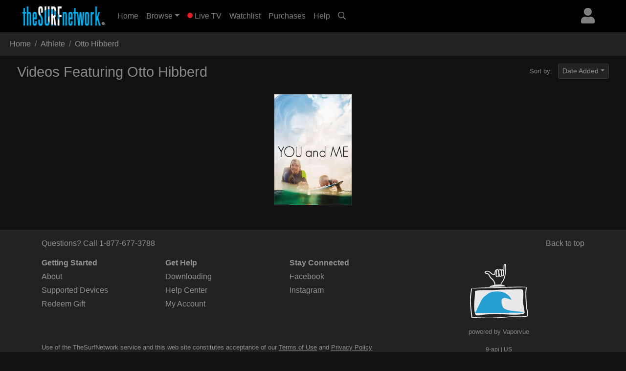

--- FILE ---
content_type: text/html; charset=UTF-8
request_url: https://www.thesurfnetwork.com/athlete/Otto%20Hibberd
body_size: 2312
content:
<!DOCTYPE html>
<html lang="en">
<head>
    <meta charset="utf-8">
    <meta name="viewport" content="width=device-width, initial-scale=1">
    <title></title>
    <style>
        body {
            font-family: "Arial";
        }
    </style>
    <script type="text/javascript">
    window.awsWafCookieDomainList = [];
    window.gokuProps = {
"key":"AQIDAHjcYu/GjX+QlghicBgQ/7bFaQZ+m5FKCMDnO+vTbNg96AGe85MAbDryaCIv+G5hkV9fAAAAfjB8BgkqhkiG9w0BBwagbzBtAgEAMGgGCSqGSIb3DQEHATAeBglghkgBZQMEAS4wEQQMfqv/41xp8mxCyZaoAgEQgDtphphf91j3ohtIdrkcZhOjtKVdO6T7EOagds3zsYaLwQPIN8cNivfF/va6SSQpupzbviLhd9a0ZTvohw==",
          "iv":"EkQVcgAcbAAAAIcv",
          "context":"60H49pGzHG6D9sDpmuL3X/KCQr8SrPPbs02t3czS9SQ51zRPvRdcayVQ1q6j5iVIqCE4eIobZ7b9W71Y6v2G+L180lnvQMCb3wVXvJw5IgDs6tCHP6ZenO+nIC2cLjaO8+j45Oe+xJxnNA3jDTU1KVn0feDYCh01ex3fzSC0jTs6uF4Po/V5UMzioODE5cwlS92743bAAR52/aUcUVB4bJaBe9lgEhLruuQ/FA0biFsMu31gJ0zvEhvm0mJH//z3R1VZ6TShA9BsBFYH5rzGUmcikId39TuhxC4up+T5/XU7GGB6EEqKJqg/sXF+51fRcIR0mUJzHTjy/6+XqZDGBE0Pm5VGs83CHF8WZ5pA6Ho2Cu2nD+C+9UbomPBhlIVQAeMyei0bEMhf5cl7jnWVITWF35vTa1wEFr08Fou4vNZ5niajbSRGVKjdEeM3kkGIr+Zmgxe1xWZKAs7BJ0IxMZIpw06g5s9W/BBfZhCyb68MNGkrGrFA2o8MXaIJ5H/xVou4lvLtEjUg9EqnlwIVEgcUwUSm6JhrqytlXNOIgo0x0H+s4hAFwblvF7J44vFTwstJScix2arz3T21D5jPU/fJlJpC3xBmoc4zRmqQklh5iA6ed1S04g9nwk5yv0faq+2OilJ5R3BFVw56o+r0AYHnEQTsYd1Jg95c8qhaRZRiuA8WQk8u+vb1RujkErbYfETmrxDOVOHYT8o1BXAgSUhAD1XwKOpRdjyzL7Oi4Bz/AXwDoTOyIXTM1IXc3CA/lVGgdASYMucsMET9yjRRvPM1GoV1Wf9k0RwXGNrsrLi2WF6P4hMzZ6pcoPcviLT86zKzlqHaqIH2+Hh3PvHn9U56"
};
    </script>
    <script src="https://a5b50b4bbab0.a27e2324.us-east-2.token.awswaf.com/a5b50b4bbab0/fd7ef3b8279c/b6449093cc1c/challenge.js"></script>
</head>
<body>
    <div id="challenge-container"></div>
    <script type="text/javascript">
        AwsWafIntegration.saveReferrer();
        AwsWafIntegration.checkForceRefresh().then((forceRefresh) => {
            if (forceRefresh) {
                AwsWafIntegration.forceRefreshToken().then(() => {
                    window.location.reload(true);
                });
            } else {
                AwsWafIntegration.getToken().then(() => {
                    window.location.reload(true);
                });
            }
        });
    </script>
    <noscript>
        <h1>JavaScript is disabled</h1>
        In order to continue, we need to verify that you're not a robot.
        This requires JavaScript. Enable JavaScript and then reload the page.
    </noscript>
</body>
</html>

--- FILE ---
content_type: text/html; charset=UTF-8
request_url: https://www.thesurfnetwork.com/athlete/Otto%20Hibberd
body_size: 4931
content:

<!DOCTYPE html>
<html>

	<head>
	   <meta charset="utf-8">
	   <meta name="viewport" content="width=device-width, initial-scale=1, shrink-to-fit=no">
	   <meta name="description" content="Stream the Planet&#39;s Largest Surf Movie and Video Library - only $5.99 a month, free 7-day trial. Everything from 70s surf classic films to the latest brand videos. With TheSurfnetwork you&#39;ll find only professionally produced films and videos covering all aspects of the surf lifestyle including longboarding, documentaries, big wave, shortboarding, event coverage, and more. Everything from heartfelt documentaries to thrilling surf action scenes set to hit soundtracks. Watch TheSurfNetwork on Apple TV, Roku, PC, Mac, iPhone, iPad, and more. Cancel anytime, no long term commitment.">
	   <meta name="keywords" content="surf channel, channel surf, digital download, surf video download, surfing video download, surfing video, surf history, surf videos, videos, surf, history, the surfers journal, dvd, opper sports, video on demand, VOD, apple tv, download, download videos, downloads, fins, free movie download, free movie downloads, ipod, ipod video, ipod videos, iptv, itunes, itunes download, long board tv, surf movie, surf movies, surf video, surfer classics, surfer magazine, video download, skateboard madness, beach lifestyle, video ipod, h.264, mpeg, download, free, streaming video, membership, subscription, svod, ott">
	   <title>TheSurfNetwork | Videos featuring Otto Hibberd</title>
	   
	   <link rel="canonical" href="https://www.thesurfnetwork.com/athlete/Otto Hibberd">
	   
	   <!-- global style sheets -->
	   
<link rel="stylesheet" href="https://stackpath.bootstrapcdn.com/bootstrap/4.2.1/css/bootstrap.min.css" integrity="sha384-GJzZqFGwb1QTTN6wy59ffF1BuGJpLSa9DkKMp0DgiMDm4iYMj70gZWKYbI706tWS" crossorigin="anonymous">
<link rel="stylesheet" href="https://pro.fontawesome.com/releases/v5.10.1/css/all.css" integrity="sha384-y++enYq9sdV7msNmXr08kJdkX4zEI1gMjjkw0l9ttOepH7fMdhb7CePwuRQCfwCr" crossorigin="anonymous">

<style type="text/css">
	
.fa-live-blink {
	color: #ed1f24!important;
	font-size: .7em;
	vertical-align: middle;
	margin-top: -4px;
}
	
</style>

<link rel="stylesheet" href="//cache.thesurfnetwork.com/resources/css/swiper/swiper.min.css?v=20220823-1">

<link rel="stylesheet" href="//cache.thesurfnetwork.com/common/css/20251114-5/style-bs.css">
<link rel="stylesheet" href="//cache.thesurfnetwork.com/resources/css/fa-animation.min.css">

<link rel="stylesheet" href="//cache.thesurfnetwork.com/resources/css/plugins/sweetalert/sweetalert.css">

<meta name="application-name" content="TheSurfNetwork"/>
<meta name="apple-itunes-app" content="app-id=449934644">
<meta name="google-play-app" content="app-id=com.oppersports.thesurfnetwork">



	   
	   <!-- local styles -->
	   <style type="text/css">

			/* small devices */
			@media (min-width: 576px){
				
				
			}
			
			/* medium devices */
			@media (min-width: 768px){
				
				
			}
			
			/* large devices */
			@media (min-width: 992px){
			
				
							
			}
			
			/* x-large devices */
			@media (min-width: 1200px){
			
			
			}
			
		</style>
	   
	</head>

	<body class="gray-bg" class="flex-shrink-0">
		<!-- navbar -->
		<header>
	
	<nav class="yamm navbar fixed-top navbar-expand-sm navbar-dark bg-dark primary-color" style="background-color: black!important;">
		<a class="navbar-brand" href="/"><img alt="TheSurfNetwork" src="https://cache.thesurfnetwork.com/images/thesurfnetwork_173x40.png"><span style="display: none;">TheSurfNetwork</span></a>
	    <button class="navbar-toggler ml-auto" type="button" data-toggle="collapse" data-target="#navbarNavDropdown" aria-controls="navbarNavDropdown"
	            aria-expanded="false" aria-label="Toggle navigation"><span class="navbar-toggler-icon"></span></button>
	       
	
		
		
		<div class="dropdown ml-3 order-sm-last">
			<a class="text-white-50 nav-user-icon" href="#" data-toggle="dropdown" aria-haspopup="true" aria-expanded="false"><i class="fas fa-user"></i></a>
			<div class="dropdown-menu dropdown-menu-right p-4" style="max-width: 15rem;">
				<a class="btn btn-md btn-block btn-warning" role="button" style="font-size: .9em;" href="/services/membership/signup">Sign Up</a>
				<a class="btn btn-md btn-block btn-primary mt-2" role="button" style="font-size: .9em;" href="/services/account/login">Sign In</a>
			</div>
		</div>
		
	
	   	<div class="collapse navbar-collapse" id="navbarNavDropdown">
	        <ul class="navbar-nav mr-auto">
	            <li class="nav-item ">
	                <a class="nav-link" href="/home">Home <span class="sr-only">(current)</span></a>
	            </li>
	            <li class="nav-item dropdown ">
					<a class="nav-link dropdown-toggle" href="#" data-toggle="dropdown">Browse</a>
					<div class="dropdown-menu p-0">
						
						<div class="yamm-content">
							<div class="row">
						
								<ul class="col list-unstyled" style="font-size: .9em">
									<li>
										<a class="dropdown-item" href="/categories/popular">Popular Movies</a>
									</li>
									<li>
										<a class="dropdown-item" href="/categories/recent">Recently Added</a>
									</li>
									<li>
										<a class="dropdown-item" href="/categories/recommended">Recommended</a>
									</li>
									<div class="dropdown-divider"></div>
									<li>
										<a class="dropdown-item" href="/genres/">Browse Genres</a>
										<a class="dropdown-item" href="/series/">Browse Series</a>
									</li>
									<div class="dropdown-divider"></div>
									<li>
										<a class="dropdown-item" href="/content/gift/options">Gift Options</a>
									</li>
								</ul>
								
								<ul class="col list-unstyled border-left d-none d-md-block" style="font-size: .9em">
									<li>
										<a class="dropdown-item" href="/genres/big-wave">Big Wave</a>
									</li>
									<li>
										<a class="dropdown-item" href="/genres/surf-porn">Surfing & Music</a>
									</li>
									<li>
										<a class="dropdown-item" href="/genres/documentary">Documentaries</a>
									</li>
									<li>
										<a class="dropdown-item" href="/genres/stand-up">Stand Up</a>
									</li>
									<li>
										<a class="dropdown-item" href="/genres/fitness">Fitness</a>
									</li>
									<li>
										<a class="dropdown-item" href="/genres/classic">Classics</a>
									</li>
									<li>
										<a class="dropdown-item" href="/genres/shortboard">Shortboarding</a>
									</li>
								</ul>
								
								<ul class="col list-unstyled border-left d-none d-md-block" style="font-size: .9em">
									<li>
										<a class="dropdown-item" href="/genres/surf-punk">Surf Punk</a>
									</li>
									<li>
										<a class="dropdown-item" href="/genres/longboard">Longboarding</a>
									</li>
									<li>
										<a class="dropdown-item" href="/genres/tow-in">Tow In</a>
									</li>
									<li>
										<a class="dropdown-item" href="/genres/women">Women's Surfing</a>
									</li>
									<li>
										<a class="dropdown-item" href="/genres/yoga">Yoga</a>
									</li>
									<li>
										<a class="dropdown-item" href="/genres/windsurf">Windsurfing</a>
									</li>
									<li>
										<a class="dropdown-item" href="/genres/travel">Travel</a>
									</li>
								</ul>
								
								<ul class="col list-unstyled border-left d-none d-md-block" style="font-size: .9em">
									<li>
										<a class="dropdown-item" href="/genres/skimboard">Skimboarding</a>
									</li>
									<li>
										<a class="dropdown-item" href="/genres/music">Music</a>
									</li>
									<li>
										<a class="dropdown-item" href="/genres/art-culture">Art & Culture</a>
									</li>
									<li>
										<a class="dropdown-item" href="/genres/bodysurf">Bodysurf</a>
									</li>
									<li>
										<a class="dropdown-item" href="/genres/event-coverage">Event Coverage</a>
									</li>
								</ul>
								
							</div>
						</div>
						
					</div>
				</li>
				
	            <li class="nav-item ">
	                <a class="nav-link" href="/live"><i class="fas fa-circle fa-live-blink faa-flash animated"></i> Live TV</a>
	            </li>
	            
	            <li class="nav-item d-sm-none d-md-none d-lg-block ">
	                <a class="nav-link" href="/watchlist">Watchlist</a>
	            </li>
	            
	            <li class="nav-item d-sm-none d-md-none d-lg-block ">
	                <a class="nav-link" href="/library">Purchases</a>
	            </li>
	            
	            <li class="nav-item ">
	                <a class="nav-link" href="/help">Help</a>
	            </li>
	            
				
	            <li class="nav-item d-none d-sm-block">
	                <a class="nav-link" href="#search-bar" data-toggle="collapse" aria-expanded="false" aria-controls="search-bar"><i class="far fa-search"></i></a>
	            </li>
	            
	        </ul>
	        <form class="form-inline my-2 my-md-0 d-sm-none">
				<input id="header-search-field" class="form-control form-control-sm search-suggest" type="text" placeholder="Search Videos">
		    </form>
	    </div>
	    
	</nav>
	<nav class="collapse pl-4 pr-4 pb-2 pt-2" id="search-bar" style="background-color: #222;">
		<input id="header-search-collapse-field" class="form-control form-control search-suggest" type="text" placeholder="Search Videos">
	</nav>
</header>
		
		<main role="main">

			<div id="page-wrapper" class="">
				
				<!-- TODO - sitewide notifications -->
				<div class="site-wide-notifications">
					
				</div>
								
				<nav aria-label="breadcrumb">
					<ol class="breadcrumb rounded-0" style="background-color: #222;">
						<li class="breadcrumb-item"><a class="text-white-50" href="/home">Home</a></li>
						<li class="breadcrumb-item text-white-50">Athlete</li>
						<li class="breadcrumb-item text-white-50 active" aria-current="page">Otto Hibberd</li>
					</ol>
				</nav>
				
				<div class="grid-container">
					
					<div class="grid-header row">
						
						<div class="col-12 col-md-6">
							<h2 class="text-white-50">Videos Featuring Otto Hibberd</h2>
						</div>
						
						<div class="col-6 d-none d-md-block">
						
							<div class="float-right">
						
								<p class="text-white-50 d-inline mr-2"><small>Sort by:</small></p>
							
								<div class="dropdown d-inline">
									<a class="btn btn-sm btn-dark dropdown-toggle text-white-50" style="background-color: #222;" href="#" role="button" id="grid-sort" data-toggle="dropdown" aria-haspopup="true" aria-expanded="false">Date Added</a>
								
									<div class="dropdown-menu" aria-labelledby="grid-sort">
										<a class="dropdown-item" href="?sort=da"><small>Date Added</small></a>
										<a class="dropdown-item" href="?sort=mw"><small>Most Watched</small></a>
										<a class="dropdown-item" href="?sort=yr"><small>Year Released</small></a>
										<a class="dropdown-item" href="?sort=az"><small>A to Z</small></a>
										<a class="dropdown-item" href="?sort=za"><small>Z to A</small></a>
									</div>
								</div>
							
							</div>
							
						</div>
						
					</div>
					
					<div class="row">
				    	
				    	
						
						<div class="col-4 col-sm-3 col-md grid-item">
							
							<div class="poster hover text-center">
<!-- 							<div class="poster hover d-none d-sm-block text-center"> -->
								<a title="You and Me" href="/detail/75808a1a85aa339c93477df01a7066eae671186cc37ddd73/movie" data-product-type="movie" data-product-id="75808a1a85aa339c93477df01a7066eae671186cc37ddd73">
									<img class="lazy" src="https://cache.thesurfnetwork.com/images/placeholders/default_poster.jpg" data-src="https://cf-img-cdn.nodplatform.com/static/images/j3e41281.jpg" alt="You and Me">
								</a>
							</div>
							
							<div class="landscape d-none text-center">
<!-- 							<div class="landscape d-block d-sm-none text-center"> -->
								<a title="You and Me" href="/detail/75808a1a85aa339c93477df01a7066eae671186cc37ddd73/movie" data-product-type="movie" data-product-id="75808a1a85aa339c93477df01a7066eae671186cc37ddd73">
									<img class="lazy" src="https://cache.thesurfnetwork.com/images/placeholders/default_frame.jpg" data-src="https://cf-img-cdn.nodplatform.com/images/g3e415ec.jpg?resize=true&amp;width=640&amp;height=360" alt="You and Me">
								</a>
							</div>
							
						</div>
						

				  	</div>
				</div>
				
			</div>
					
			<!-- footer -->
			<footer class="footer pt-3" style="background-color: #222;">		
		        
	<div class="container">

		<div class="row">
			
			<div class="col-12 col-md-6">
				<p class="text-white-50 call-us">Questions? Call <a href="tel:18776773788" class="text-white-50">1-877-677-3788</a></p>
			</div>
			
			<div class="col-12 col-md-6">

				<p class="text-muted back-to-top">
					<a href="#" class="back-to-top text-white-50">Back to top</a>
				</p>
				
			</div>
			
		</div>

		<div class="row">
			
			<div class="col-12 col-md-8">
				
				<div class="row text-white-50 footer-links">
					
					<div class="col">
						<p><strong>Getting Started</strong></p>
						<p><a class="text-white-50" href="/content/about">About</a></p>
						<p><a class="text-white-50" href="/help/devices/">Supported Devices</a></p>
						<p><a class="text-white-50" href="/services/redeem">Redeem Gift</a></p>
					</div>
					
				    <div class="col">
					    <p><strong>Get Help</strong></p>
					    <p><a class="text-white-50" href="/help/category/500">Downloading</a></p>
					    <p><a class="text-white-50" href="/help/">Help Center</a></p>
						<p><a class="text-white-50" href="/account">My Account</a></p>
					</div>
				    <div class="col">
					    <p><strong>Stay Connected</strong></p>
					    <p><a class="text-white-50" href="https://www.facebook.com/thesurfnetwork">Facebook</a></p>
					    <p><a class="text-white-50" href="https://www.instagram.com/thesurfnetwork">Instagram</a></p>
					</div>
				</div>
				
			</div>
			<div class="col-12 col-md-4 text-center mb-3" style="width: 150px; height: 140px;">
				<img src="https://cache.thesurfnetwork.com/images/shaka_tv_150x140.png" width="150" height="140" alt="" title="" border="0">
				<p style="color: #888; "><small>powered by Vaporvue</small><p>
				<p class="d-none d-lg-block" style="font-size: 12px; text-align: center; color: #888; margin-top: 0px;">9-api | US</p>
			</div>
			
		</div>

		<div class="row text-white-50 mt-3 fine-print">
			<div class="col">
				<p><small>Use of the TheSurfNetwork service and this web site constitutes acceptance of our <u><a class="text-white-50" href="/content/terms-of-use">Terms of Use</a></u> and <u><a class="text-white-50" href="/content/privacy-policy">Privacy Policy</a></u></small></p>
				<p><small>&copy; 2026 Opper Sports, Inc. All Rights Reserved. TheSurfNetwork is a registered trademark of Opper Sports, Inc.</small></p>
			</div>
		</div>

	</div>

</footer>

<script>

  (function(i,s,o,g,r,a,m){i['GoogleAnalyticsObject']=r;i[r]=i[r]||function(){
  (i[r].q=i[r].q||[]).push(arguments)},i[r].l=1*new Date();a=s.createElement(o),
  m=s.getElementsByTagName(o)[0];a.async=1;a.src=g;m.parentNode.insertBefore(a,m)
  })(window,document,'script','//www.google-analytics.com/analytics.js','ga');

  ga('create', 'UA-1742294-1', 'thesurfnetwork.com');
  ga('require', 'displayfeatures');
  ga('send', 'pageview');

</script>

<!-- Global site tag (gtag.js) - Google Analytics -->
<script async src="https://www.googletagmanager.com/gtag/js?id=G-Q5R1QDZXN6"></script>
<script>
  window.dataLayer = window.dataLayer || [];
  function gtag(){dataLayer.push(arguments);}
  gtag('js', new Date());

  gtag('config', 'G-Q5R1QDZXN6');
</script>

		
		</main>
	</body>
	
	<!-- global resources/scripts -->
	<!-- Mainly scripts -->
<script src="https://code.jquery.com/jquery-3.3.1.min.js" integrity="sha256-FgpCb/KJQlLNfOu91ta32o/NMZxltwRo8QtmkMRdAu8=" crossorigin="anonymous"></script>
<script src="https://cdnjs.cloudflare.com/ajax/libs/popper.js/1.14.6/umd/popper.min.js" integrity="sha384-wHAiFfRlMFy6i5SRaxvfOCifBUQy1xHdJ/yoi7FRNXMRBu5WHdZYu1hA6ZOblgut" crossorigin="anonymous"></script>
<script src="https://stackpath.bootstrapcdn.com/bootstrap/4.2.1/js/bootstrap.min.js" integrity="sha384-B0UglyR+jN6CkvvICOB2joaf5I4l3gm9GU6Hc1og6Ls7i6U/mkkaduKaBhlAXv9k" crossorigin="anonymous"></script>


<script src="//cache.thesurfnetwork.com/resources/js/cleave.min.js"></script>

<script src="//cache.thesurfnetwork.com/resources/js/plugins/sweetalert/sweetalert.min.js"></script>
<script src="//cache.thesurfnetwork.com/common/js/jquery.cookie.min.js"></script>
<script src="//cache.thesurfnetwork.com/resources/js/polyfill/url-search-params/index.js"></script>

<script src="//cache.thesurfnetwork.com/resources/js/swiper/swiper.min.js"></script>
<script src="//cache.thesurfnetwork.com/common/js/jquery.autocomplete/1.2.7/jquery.autocomplete.min.js"></script>

<script src="//cache.thesurfnetwork.com/resources/js/unveil/unveil.js"></script>

<script src="//cache.thesurfnetwork.com/common/js/site-dev-bs.js?v=20230206-01"></script>

<!-- Sweet alert -->
<script src="/resources/js/plugins/sweetalert/sweetalert.min.js"></script>
	
	<!-- page specific scripting -->
	<script type="text/javascript">

		
		$(document).ready(function() {

			$('.lazy').unveil(200);
			
	    });	
	   	
		
	</script>
		
	</script>
	
</html>


--- FILE ---
content_type: application/javascript
request_url: https://cache.thesurfnetwork.com/common/js/site-dev-bs.js?v=20230206-01
body_size: 2595
content:
$(document).ready(function() {

	//$('.lazy').unveil(200);

	$(function() {
		$('.ssl-lock').tooltip({
			title: "We take your security seriously. We safeguard your payment information with SSL (Secure Sockets Layer) when sent over the Internet. SSL encrypts personal information, including your name and payment information, so that it cannot be read in transit by a third party. We also store your payment information in an encrypted format."
		});
	});

	$('.back-to-top').click(function(e){
		$('html, body').animate({ scrollTop: 0 }, 500);
		return false;
	});
	
	$('#search-bar').on('show.bs.collapse', function () {
		//console.log('fired');
		$('html, body').animate({ scrollTop: 0 }, 500);
		$('#header-search-collapse-field').focus();
	});

	//touch detection;
   	//supportsTouch = 'ontouchstart' in window || navigator.msMaxTouchPoints;
   	function supportsTouch() {
	    return ( 'ontouchstart' in window ) ||
	           ( navigator.maxTouchPoints > 0 ) ||
	           ( navigator.msMaxTouchPoints > 0 );
	}
   	
   	//check nodgeo cookie;
	geoStatus();
   	
   	if(supportsTouch()){

   		$('.hover').removeClass('hover');
   		
   	}else{
	   	
	   	$('._hover').popover({
				trigger: 'manual',
				html: true,
				content: '<small>loading</small>',
				animation: false
			})
		    .on('mouseenter', function() {
		        var _this = this;
		        $(this).popover('show');
		        $('.popover').on('mouseleave', function () {
		            $(_this).popover('hide');
		        });
		        
		    }).on('mouseleave', function() {
		        var _this = this;
		        setTimeout(function() {
		            if (!$('.popover:hover').length) {
		                $(_this).popover("hide");
		            }
		        }, 300);
		});
	
		$('._hover').on('shown.bs.popover', function(){
			//console.log('shown');
			
			var product = $(this).find('a').attr('data-product-id');
		        
	        if(product == undefined){
	        	return false;
	        }
			
			//console.log(product);
				
			$.get('/detail/'+product+'/hover-bs',function(d) {
				$('.popover').find('.popover-body').html(d);
			});
			
		});
	   	
   	}

	$('.swiper-container-landscape').each(function(index, element){
	    var $this = $(this);
	    $this.addClass('instance-landscape-' + index);
	    $this.find('.swiper-button-prev').addClass('swiper-button-prev-' + index);
	    $this.find('.swiper-button-next').addClass('swiper-button-next-' + index);
	    
	    var swiper_landscape = new Swiper('.instance-landscape-' + index, {
			slidesPerView: 'auto',
			spaceBetween: 12,
			freeMode: true,
			mouseWheel: true,
			// init: false,
			navigation: {
				nextEl: '.swiper-button-next-'+index,
				prevEl: '.swiper-button-prev-'+index
			},
			breakpoints: {
	  			576: {
	  				slidesPerGroup: 2,
        		},
				768: {
					slidesPerGroup: 2,
        		},
				992: {
					slidesPerGroup: 2,
        		},
        		1200: {
					slidesPerGroup: 3,
        		},
        		1700: {
					slidesPerGroup: 4,
        		},
        		2130: {
					slidesPerGroup: 5,
        		},
        		2550: {
					slidesPerGroup: 6,
        		}
        	}

      	});
	});
	
	$('.swiper-container, .swiper-container-portrait, .swiper-container-square').each(function(index, element){
	    var $this = $(this);
	    $this.addClass('instance-portrait-' + index);
	    $this.find('.swiper-button-prev').addClass('swiper-button-prev-' + index);
	    $this.find('.swiper-button-next').addClass('swiper-button-next-' + index);
	    
	    var swiper_portrait = new Swiper('.instance-portrait-' + index, {
			slidesPerView: 'auto',
			spaceBetween: 12,
			freeMode: true,
			mouseWheel: true,
			// init: false,
			navigation: {
				nextEl: '.swiper-button-next-'+index,
				prevEl: '.swiper-button-prev-'+index
			},
			breakpoints: {
	  			576: {
	  				slidesPerGroup: 3,
	    		},
				780: {
					slidesPerGroup: 4,
	    		},
				1070: {
					slidesPerGroup: 5,
	    		},
	    		1284: {
					slidesPerGroup: 6,
	    		},
	    		1496: {
					slidesPerGroup: 7,
	    		},
	    		1704: {
					slidesPerGroup: 8,
	    		},
	    		1920: {
					slidesPerGroup: 9,
	    		},
	    		2132: {
					slidesPerGroup: 10,
	    		}
        	}

      	});
	});
		
	// Initialize ajax autocomplete:
    $('#header-search-field, #header-search-collapse-field, #library-search-field').autocomplete({
        minChars: 3,
        noCache: true,
        preventBadQueries: false,
        serviceUrl: '/services/search/suggest.json',
        lookupFilter: function(suggestion, originalQuery, queryLowerCase) {
            var re = new RegExp('\\b' + $.Autocomplete.utils.escapeRegExChars(queryLowerCase), 'gi');
            return re.test(suggestion.value);
        },
        onSelect: function(suggestion) {
            //console.log(suggestion);
            //fbq('track', 'Search');
            if(suggestion.category == 'movie' || suggestion.category == 'season' || suggestion.category == 'episode'){
            	window.location = ('/detail/'+suggestion.product+'/'+suggestion.category+'?source=header-search-field');
            //}else if(suggestion.category == 'season'){
            //	$.mobile.changePage('/detail/'+suggestion.product+'/season?source=header-search-field');
            //}else if(suggestion.category == 'episode'){
            //	$.mobile.changePage('/detail/'+suggestion.product+'/episode?source=header-search-field');
            }else if(suggestion.category == 'athlete'){
            	window.location = ('/athlete/'+suggestion.value.replace(/ /g,'+')+'?source=header-search-field');
            }else if(suggestion.category == 'producer'){
            	window.location = ('/studio/'+suggestion.value.replace(/ /g,'+')+'?source=header-search-field');
            }else if(suggestion.category == 'director'){
            	window.location = ('/director/'+suggestion.value.replace(/ /g,'+')+'?source=header-search-field');
            }else if(suggestion.category == 'writer'){
            	window.location = ('/writer/'+suggestion.value.replace(/ /g,'+')+'?source=header-search-field');
            }else if(suggestion.category == 'series'){
            	window.location = ('/series/'+suggestion.series+'?source=header-search-field');
            }else if(suggestion.category == 'categories'){
            	if(suggestion.parent != ''){
            		window.location = (suggestion.url+'?source=header-search-field');
            	}
            }else if(suggestion.category == 'collections'){
	            window.location = (suggestion.url+'?source=header-search-field');
            }
        },
        onHint: function (hint) {
            $('#autocomplete-ajax-x').val(hint);
        },
        onInvalidateSelection: function() {
            //$('#selction-ajax').html('You selected: none');
        },
        categories: true,
        width: '100%'
    });
	
	$("#header-search-field, #header-search-collapse-field").keyup(function(event){
	    if(event.keyCode == 13){
	        //fbq('track', 'Search');
	        window.location = ('/search/results?query='+$(this).val().replace(/ /g,'+')+'&source=header-search-field');
	    }
	});
	
	// Initialize ajax autocomplete:
    $('#help-search-field').autocomplete({
        serviceUrl: '/services/help/kb/search/suggest.json',
        lookupFilter: function(suggestion, originalQuery, queryLowerCase) {
            var re = new RegExp('\\b' + $.Autocomplete.utils.escapeRegExChars(queryLowerCase), 'gi');
            return re.test(suggestion.value);
        },
        onSelect: function(suggestion) {
            //console.log(suggestion);
            if(suggestion.category == 'article'){
            	window.location = ('/help/article/'+suggestion.article+'?source=help-search-field');
            }else if(suggestion.category == 'category'){
            	window.location = ('/help/category/'+suggestion.category_id+'?source=help-search-field');
            }
        },
        onHint: function (hint) {
            $('#autocomplete-ajax-x').val(hint);
        },
        onInvalidateSelection: function() {
            //$('#selction-ajax').html('You selected: none');
        },
        categories: true,
        width: 776
    });
	
	$("#help-search-field").keyup(function(event){
	    if(event.keyCode == 13){
	        window.location = ('/help/search?query='+$("#help-search-field").val().replace(/ /g,'+')+'&source=help-search-field');
	    }
	});
	
	//watchlist or favorite button;
	//$('.favorite-hover-button, .favorite-button').click(function(e) {
	$(document).on('click', '.favorite-hover-button, .favorite-button', function(e) {
		e.preventDefault();
				
		var product = $(this).attr('data-product-id');
		var target = $(this);
		
		if($(this).hasClass('add')){
			var ajaxType = 'POST';
		}else if ($(this).hasClass('remove')){
			var ajaxType = 'DELETE';
		}
		
		$.ajax({
		    url: '/movie/'+product+'/favorite.json',
		    type: ajaxType,
		    dataType: 'json',
		    success: function(result) {
		        
		        if(result.status == 'success'){
		        
		        	if(result.favorite == 'true'){
		        		$(target).removeClass('add').addClass('remove').text('Remove from Watchlist');
		        	}else if (result.favorite == 'false'){
		        		$(target).removeClass('remove').addClass('add').text('Add to Watchlist');
		        	}
		        
		        }else{
		        	console.log('an error occurred');
		        }
		        
		    }
		});
		
	});
	
	
});	

function validateEmail(email) {
	var re = /^(([^<>()\[\]\\.,;:\s@"]+(\.[^<>()\[\]\\.,;:\s@"]+)*)|(".+"))@((\[[0-9]{1,3}\.[0-9]{1,3}\.[0-9]{1,3}\.[0-9]{1,3}\])|(([a-zA-Z\-0-9]+\.)+[a-zA-Z]{2,}))$/;
	return re.test(String(email).toLowerCase());
}

function shortCode(code) {
	var start = code.length - 6;
	return code.substring(start, code.length);
}

function geoModal() {
	$('#global-geo-blocked-modal').modal('show');
}

function geoStatus(){

	if($.cookie('nodgeo') == null){
		
		$.ajax({
		    url: '/services/geo-lookup/status.json',
		    type: 'GET',
		    dataType: 'json',
		    success: function(result) {
		        
		        if(result.status == 'success'){
		        	
		        	$.cookie('nodgeo', result.nodgeo, { domain: '.thesurfnetwork.com', path: '/' });
		        	$.cookie('country', result.country, { domain: '.thesurfnetwork.com', path: '/' });
		        	$.cookie('catalogRound', result.catalogRound, { domain: '.thesurfnetwork.com', path: '/' });
		        	$.cookie('premiumRound', result.premiumRound, { domain: '.thesurfnetwork.com', path: '/' });
		        	
		        }else{
		        	console.log('an error occurred');
		        }
		        
		    }
		});
		
	}

}